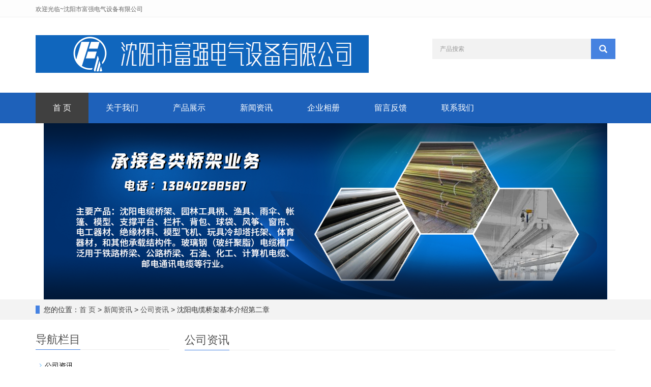

--- FILE ---
content_type: text/html; charset=utf-8
request_url: http://sydeliheng.com/newsinfo/3/60.html
body_size: 3955
content:
<!DOCTYPE html>
<html lang="zh-cn">

<head>
	<meta charset="utf-8" />
	<meta http-equiv="X-UA-Compatible" content="IE=edge" />
	<meta name="viewport" content="width=device-width, initial-scale=1" />
	<title>沈阳电缆桥架基本介绍第二章-沈阳电缆桥架基本介绍第二章</title>
	<meta name="keywords" content="沈阳电缆桥架" />
	<meta name="description" content=" 一.沈阳电缆桥架的分类：
1.按照材质可分为：钢制、不锈钢、铝合金、镀锌板、镀锌板、钢制内嵌玻璃钢、钢制内芯外包玻璃钢。" />
	<meta name="applicable-device" content="pc,mobile" />
	<link rel="shortcut icon" href="" />
	<link href="/public/pc/css/bootstrap.css" rel="stylesheet" />
	<link href="/public/pc/css/bxslider.css" rel="stylesheet" />
	<link href="/public/pc/css/style.css" rel="stylesheet" />
	<script src="/public/pc/js/jquery.min.js"></script>
	<script src="/public/pc/js/bxslider.min.js"></script>
	<script src="/public/pc/js/common.js"></script>
	<script src="/public/pc/js/bootstrap.js"></script>
</head>

<body>
	<header>
		<div class="top_bg">
			<div class="container">
				<span class="top_welcome">欢迎光临~沈阳市富强电气设备有限公司</span>
			</div>
		</div>
		<div class="container">
			<div class="row">
				<div class="col-xs-12 col-sm-8 col-md-8">

					<a href="#"><img src="/public/upload/20211030/2bf31f61a19ad90e03f848ec265fda4b.jpg" class="logo" alt="企业通用模版网站" /></a>

				</div>
				<div id="topsearch" class="col-xs-12 col-sm-4 col-md-4">
					<form id="searchform" method="get" action="/pictrue/2.html">
						<div class="input-group search_group">
							<input type="text" name="name" class="form-control input-sm" placeholder="产品搜索" />
							<span class="input-group-btn"><span id="search_submit" onclick="searchform.submit();" title="产品搜索"
									class="glyphicon glyphicon-search btn-lg" aria-hidden="true"></span></span>
						</div>
					</form>
				</div>
			</div>
		</div>
		<!-- Fixed navbar -->
		<nav id="top_nav" class="navbar navbar-default navbar-static-top">
			<div class="container">
				<div class="navbar-header">
					<button type="button" class="navbar-toggle collapsed" data-toggle="collapse" data-target="#navbar"
						aria-expanded="false" aria-controls="navbar"> <span class="sr-only">Toggle navigation</span> <span
							class="icon-bar"></span> <span class="icon-bar"></span> <span class="icon-bar"></span> </button>
					<span id="search_btn" class="glyphicon glyphicon-search" aria-hidden="true"></span>
					<a class="navbar-brand" href="#">导航菜单</a>
				</div>
				<div id="navbar" class="navbar-collapse collapse">
					<ul class="nav navbar-nav">
						<li class="">
							<a href="/">首 页</a>
						</li>
												<li class="">
														<a href="/page/1.html">关于我们</a>
													</li>
												<li class="">
														<a href="/pictrue/2.html">产品展示</a>
													</li>
												<li class="">
														<a href="/news/3.html">新闻资讯</a>
													</li>
												<li class="">
														<a href="/pictrue2/4.html">企业相册</a>
													</li>
												<li class="">
														<a href="/message/1/6.html">留言反馈</a>
													</li>
												<li class="">
														<a href="/page/1/7.html">联系我们</a>
													</li>
											</ul>
				</div>
				<!--/.nav-collapse -->
			</div>
		</nav>
	</header>
<!-- <div class="page_bg" style="background: url({}) center top no-repeat;"></div> -->
<div class="page_bg" style="text-align:center;background:#000">
	<img class="page_bg" src="/public/upload/20211101/8f2d88767909dfa515380f65a1e7764a.png" alt="广告标题" />
</div>


<div class="bread_bg">
	<div class="container">
		<div class="row">
			<div class="col-xs-12 col-sm-12 col-md-12">
				<div class="bread_nav">
					<span>您的位置：</span><a href="/">首 页</a>

					&gt; 					<a href="/news/3.html">新闻资讯</a>
					
					&gt; 
					<a href="/news/3/11.html">公司资讯</a>
					&gt; 沈阳电缆桥架基本介绍第二章
				</div>
			</div>
		</div>
	</div>
</div>

<div class="container">
	<div class="row">

		<!-- right -->
		<div class="col-xs-12 col-sm-8 col-md-9" style="float:right">

			<div class="right_head">
				<h2><span>公司资讯</span></h2>
			</div>
			<div class="right_contents">
				<h1 class="right_contents_h1">沈阳电缆桥架基本介绍第二章</h1>
				<h5 style="text-align:center;">发布时间：2021-11-01 16:16:38</h5>
				<p style="margin-top:0;margin-right:0;margin-bottom:0;margin-left:0;text-indent:0;padding:0 0 0 0 "><span style="font-family: Tahoma;letter-spacing: 0;font-size: 16px"><span style="font-family:Tahoma">一</span>.沈阳电缆桥架的分类：</span></p><p style="margin-top:0;margin-right:0;margin-bottom:0;margin-left:0;text-indent:0;padding:0 0 0 0 "><span style="font-family: Tahoma;letter-spacing: 0;font-size: 16px">1.按照材质可分为：钢制、不锈钢、铝合金、镀锌板、镀锌板、钢制内嵌玻璃钢、钢制内芯外包玻璃钢。</span></p><p style="margin-top:0;margin-right:0;margin-bottom:0;margin-left:0;text-indent:0;padding:0 0 0 0 "><span style="font-family: Tahoma;letter-spacing: 0;font-size: 16px">2.按照结构形式的不同可以分为：盘式、槽式、梯式。</span></p><p style="margin-top:0;margin-right:0;margin-bottom:0;margin-left:0;text-indent:0;padding:0 0 0 0 "><span style="font-family: Tahoma;letter-spacing: 0;font-size: 16px">3.按照走向可以分为：直通类、水平弯通类、垂直弯通类、垂直三通类、垂直四通、异径接头类。</span></p><p style="margin-top:0;margin-right:0;margin-bottom:0;margin-left:0;text-indent:0;padding:0 0 0 0 "><span style="font-family: Tahoma;letter-spacing: 0;font-size: 16px">&nbsp;</span></p><p style="margin-top:0;margin-right:0;margin-bottom:0;margin-left:0;text-indent:0;padding:0 0 0 0 "><span style="font-family: Tahoma;letter-spacing: 0;font-size: 16px"><span style="font-family:Tahoma">二</span>.沈阳电缆桥架的作用：</span></p><p style="margin-top:0;margin-right:0;margin-bottom:0;margin-left:0;text-indent:0;padding:0 0 0 0 "><span style="font-family: Tahoma;letter-spacing: 0;font-size: 16px">1.为了延长电缆的使用寿命，电缆桥架可以有效的保护防火、防水、防腐、防尘等。</span></p><p style="margin-top:0;margin-right:0;margin-bottom:0;margin-left:0;text-indent:0;padding:0 0 0 0 "><span style="font-family: Tahoma;letter-spacing: 0;font-size: 16px">2.防止虫、鼠对电缆的侵害啃咬，避免因此造成意外断电或更大的事故，为电缆提供可靠的运行保证。</span></p><p><br/></p>			</div>
			<div class="point">
				<span class="to_prev col-xs-12 col-sm-6 col-md-6">
					上一个：<a href="/newsinfo/3/19.html"
						title='沈阳电缆桥架一般术语'>沈阳电缆桥架一般术语</a>				</span>
				<span class="to_next col-xs-12 col-sm-6 col-md-6">下一个：<a href="/newsinfo/3/61.html"
						title='沈阳电缆桥架基本介绍第三章'>沈阳电缆桥架基本介绍第三章</a></span>
			</div>

		</div>

		<!-- left -->
		<div class="col-xs-12 col-sm-4 col-md-3">
	<h3 class="left_h3"><span>导航栏目</span></h3>
	<div class="left_column">

		<ul class="left_nav_ul" id="firstpane">
						<li><a class="biglink" href="/news/3/11.html">公司资讯</a>
				<ul class="left_snav_ul menu_body"></ul>
			</li>
						<li><a class="biglink" href="/news/3/10.html">常见问题</a>
				<ul class="left_snav_ul menu_body"></ul>
			</li>
						<li><a class="biglink" href="/news/3/9.html">公司新闻</a>
				<ul class="left_snav_ul menu_body"></ul>
			</li>
			
		</ul>
	</div>
	<div class="left_news">
		<h3 class="left_h3"><span>新闻中心</span></h3>
		<ul class="left_news">
						<li><a href="/newsinfo/3/81.html" title="沈阳铝合金桥架：轻巧耐用的电缆支架选择">沈阳铝合金桥架：轻巧耐用的电缆支架选择</a></li>
						<li><a href="/newsinfo/3/80.html" title="沈阳富强电缆桥架厂：为您提供高质量的电缆桥架解决方案">沈阳富强电缆桥架厂：为您提供高质量的电缆桥架解决方案</a></li>
						<li><a href="/newsinfo/3/79.html" title="富强桥架厂成功完成沈阳204医院电缆桥架工程">富强桥架厂成功完成沈阳204医院电缆桥架工程</a></li>
						<li><a href="/newsinfo/3/66.html" title="为什么电工基础在沈阳桥架安装中极为重要">为什么电工基础在沈阳桥架安装中极为重要</a></li>
					</ul>
	</div>
	<div class="left_contact">
		<h3 class="left_h3" style="margin-bottom:20px;"><span>联系我们</span></h3>
		<p>
			联系人：周经理		</p>
		<p>
			电话：13840288587		</p>
		<p>
			手机：13840288587		</p>
		<p>
			厂址：沈阳市于洪区鸭绿江街金山工业园区		</p>
		<p>
			<br />
		</p>
	</div>
</div>


	</div>
</div>
<script src="/public/pc/js/jquery.smoove.min.js"></script>
<script>
	$('.product_head,.product_img,.left_nav,.case_head,.case_img,.advantage_head,.advantage_right,.advantage_left,.news_head,.news_ul,.answer_ul,.about_head,.js_about_left,.js_about_right,.cooperation_head,.cooperation_img')
		.smoove({
			offset: '10%'
		});
</script>
<footer>
	<div class="container">
		<div class="row">
			<div class="col-xs-12 col-sm-3 col-md-3">
				<img class="footer_logo" src="/public/upload/20211030/2bf31f61a19ad90e03f848ec265fda4b.jpg" alt="底部LOGO">
				<p class="footer_logo_text">
				<p>
					CopyRight 2020 All Right Reserved
				</p>
				<p>
					沈阳市富强电气设备有限公司				</p>
				<!-- <p>
							<span style="color:#FFFFFF;">技术支持：</span><a href="https://www.nszseo.com/"
								target="_blank"><span style="color:#FFFFFF;">逆时针公司</span></a>
						</p> -->
				<p>
					<a href="https://beian.miit.gov.cn" target="_blank"><span
							style="color:#FFFFFF;">辽ICP备2021007533号-3</span><span style="color:#FFFFFF;"></span></a>
				</p>
				</p>
			</div>
			<div class="col-xs-12 col-sm-3 col-md-3 footer_contact">
				<p>
					联系人：周经理				</p>
				<p>
					电话：13840288587				</p>
				<p>
					手机：13840288587				</p>
				<p>
					厂址：沈阳市于洪区鸭绿江街金山工业园区				</p>
				<p>
					<br />
				</p>
			</div>
			<div class="col-xs-12 col-sm-4 col-md-4">
				<div class="col-xs-4 col-md-4 footer_menu">
					<p class="footer_menu_first"><a target="_blank" href="/pictrue/2.html">产品中心</a></p>
										<p><a href="/pictrue/2/16.html" target="_self">辽宁沈阳桥架厂</a></p>
										<p><a href="/pictrue/2/15.html" target="_self">沈阳防火桥架</a></p>
										<p><a href="/pictrue/2/8.html" target="_self">沈阳电缆桥架</a></p>
									</div>
				<div class="col-xs-4 col-md-4 footer_menu">
					<p class="footer_menu_first"><a target="_blank" href="/news/3.html">新闻中心</a></p>
										<p><a href="/news/3/11.html" target="_self">公司资讯</a></p>
										<p><a href="/news/3/10.html" target="_self">常见问题</a></p>
										<p><a href="/news/3/9.html" target="_self">公司新闻</a></p>
									</div>
				<div class="col-xs-4 col-md-4 footer_menu">
					<p class="footer_menu_first"><a target="_blank" href="/page/1.html">关于我们</a></p>
										<p><a href="/page/11.html" target="_self">公司资讯</a></p>
										<p><a href="/page/10.html" target="_self">常见问题</a></p>
										<p><a href="/page/9.html" target="_self">公司新闻</a></p>
									</div>
			</div>
			<div class="col-xs-12 col-sm-2 col-md-2">
				<img class="footer_qrcode" src="/public/pc/images/1634871299.png" alt="二维码图片">
				<p class="footer_qrcode_text">手机二维码</p>
			</div>
		</div>
	</div>
</footer>




<div class="link_box">
	<div class="container">
		<span class="link_title">友情链接</span><button id="link_btn" class="glyphicon glyphicon-plus"
			aria-hidden="true"></button>
		<span class="link_list">
						<a href="http://www.axjlm.com" target="_self">哈尔滨卷帘门厂</a>
						<a href="http://www.syqjc.com" target="_self">沈阳桥架厂</a>
						<a href="http://www.syopp.com" target="_self">沈阳塑料袋厂</a>
						<a href="http://www.sydeliheng.com" target="_self">辽宁铝型材</a>
					</span>
	</div>
</div>
</body>
</html>

